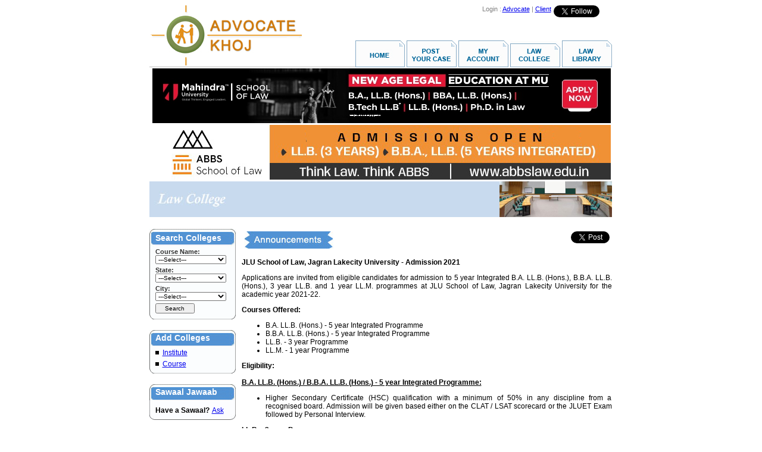

--- FILE ---
content_type: text/html
request_url: https://www.advocatekhoj.com/lawschool/announcement.php?WID=13708
body_size: 36213
content:
<!DOCTYPE HTML PUBLIC "-//W3C//DTD HTML 4.01 Transitional//EN">
<html>
<head>
<title>JLU School of Law, Jagran Lakecity University - Admission 2021 | Announcements | Law College | AdvocateKhoj</title>
<meta property="og:title" content="JLU School of Law, Jagran Lakecity University - Admission 2021 | Announcements | Law College | AdvocateKhoj" />
<meta http-equiv="Content-Type" content="text/html">
<meta name="description" content="JLU School of Law, Jagran Lakecity University - Admission 2021. AdvocateKhoj covers the daily buzz in the legal community by providing upcoming events, conferences, competitions and law college news.">
<meta name="keywords" content="law college events, conferences, workshops, seminars, call for papers, law college admissions, moot competitions, law college news, "><meta name="revisit-after" content="1 days" />
<meta name="resource-type" content="html document" />
<meta name="author" content="advocatekhoj.com" />
<meta name="copyright" content="Copyright 2026, advocatekhoj.com" />
<meta name="distribution" content="Global" />
<meta name="language" content="en-us" />
<meta name="robots" content="index,follow,noodp,noydir" />
<meta name="robots" content="All" />

<!-- Google --> 
<meta name="verify-v1" content="whuu8CFhAqQinS4Z9x/FA8+39DW1jkB09YPjawFLRFU="> 
<meta name="verify-v1" content="ANt4RFFOA3aGzb4SdwfAEk2ADxM4DV1mVbMqr7wvtns=">

<!-- Yahoo --> 
<meta name="y_key" content="cfca480287e210ee">

<!-- Open Graph --> 
<meta property="og:locale" content="en_US" />
<meta property="og:type" content="website" />
<meta property="og:site_name" content="AdvocateKhoj" />
<meta property="og:image" content="http://www.advocatekhoj.com/lawschool/images/fb_announcements.jpg"/>
<meta property="og:image:secure_url" content="https://www.advocatekhoj.com/lawschool/images/fb_announcements.jpg" />
<meta name="twitter:image:src" content="https://www.advocatekhoj.com/lawschool/images/fb_announcements.jpg">

<!-- Bing --> 
<meta name="msvalidate.01" content="02DAC9B069BBCF13E783F466AECFB200">
<script type="text/javascript">
	function download(FileName){
		var fobj = document.forms["announcement"];
		fobj.FileName.value = FileName;
		fobj.Command.value = "download";
		fobj.submit();
	}
</script>
<style>
	#announcementcontent{
		font-family:Arial, Helvetica, sans-serif;
		font-size:12px;
		padding-left:5px;
		text-align:justify;
	}
	form {
		 border: none;
		 padding: 0px;
		 margin:0px;
	}
</style>
</head>
<body>
<div align="center" style="">
  <table border="0" cellpadding="0" cellspacing="0" width="777">
    <tr> 
      <td><img src="/webtemplates/akhome/images/spacer.gif" width="1" height="1" border="0" alt=""></td>
      <td><img src="/webtemplates/akhome/images/spacer.gif" width="342" height="1" border="0" alt=""></td>
      <td><img src="/webtemplates/akhome/images/spacer.gif" width="3" height="1" border="0" alt=""></td>
      <td><img src="/webtemplates/akhome/images/spacer.gif" width="1" height="1" border="0" alt=""></td>
      <td><img src="/webtemplates/akhome/images/spacer.gif" width="429" height="1" border="0" alt=""></td>
      <td><img src="/webtemplates/akhome/images/spacer.gif" width="1" height="1" border="0" alt=""></td>
      <td><img src="/webtemplates/akhome/images/spacer.gif" width="1" height="1" border="0" alt=""></td>
    </tr>
    <tr> 
      <td colspan="2" rowspan="2" align="left" valign="top">	<!-- BEGIN : Logo Area -->
	<img src="/images/site/logo.jpg" onclick="javascript:window.location.href='/index.php'" style="cursor:pointer;" alt="AdvocateKhoj" border="0" align="top">	<!-- END : Logo Area -->
</td>
      <td rowspan="2"><img name="akhome_r1_c3" src="/webtemplates/akhome/images/akhome_r1_c3.png" width="3" height="103" border="0" alt=""></td>
      <td align="left" valign="top"><img name="akhome_r1_c4" src="/webtemplates/akhome/images/akhome_r1_c4.png" width="1" height="58" border="0" alt=""></td>
      <td colspan="2" align="left" valign="top">	<!-- BEGIN : Top Right Banner -->
	<!-- Google Plus code -->
<!--
<div style="float:right;padding-top:3px;"> <a target="_blank" style="text-decoration: none;margin-left:1px;" href="https://plus.google.com/100934952922549308191/?prsrc=3"> <img style="border: 0;" height="16" width="16" src="https://www.advocatekhoj.com/images/site/Googleplus_16.png"> </a> </div>
-->

<!-- Twitter Follow Button code -->
<div style="float:right;padding:0 4px"> <a href="https://twitter.com/SCJudgments" class="twitter-follow-button" data-show-screen-name="false" data-show-count="true" data-theme="light">Follow @SCJudgments</a> <script>!function(d,s,id){var js,fjs=d.getElementsByTagName(s)[0],p=/^http:/.test(d.location)?'http':'https';if(!d.getElementById(id)){js=d.createElement(s);js.id=id;js.src=p+'://platform.twitter.com/widgets.js';fjs.parentNode.insertBefore(js,fjs);}}(document, 'script', 'twitter-wjs');</script></div>

<!-- Facebook SDK for JavaScript -->
<div id="fb-root"></div>
<script>(function(d, s, id) {
  var js, fjs = d.getElementsByTagName(s)[0];
  if (d.getElementById(id)) return;
  js = d.createElement(s); js.id = id;
  js.src = "//connect.facebook.net/en_GB/sdk.js#xfbml=1&version=v2.9";
  fjs.parentNode.insertBefore(js, fjs);
}(document, 'script', 'facebook-jssdk'));</script>

<!-- Facebook like button code -->
<div style="float:right;padding:0 4px" class="fb-like" data-href="https://www.facebook.com/AdvocateKhoj" data-width="85" data-layout="button_count" data-action="like" data-size="small" data-show-faces="false" data-share="false"> </div>

<!-- New Analytics Code as of Feb 2011 -->
<!-- Google Analytics -->
<script type="text/javascript">
	var _gaq = _gaq || [];
	_gaq.push(['_setAccount', 'UA-21086433-1']);
	_gaq.push(['_trackPageview']);

			  (function() {
			    var ga = document.createElement('script'); ga.type = 'text/javascript'; ga.async = true;
			    ga.src = ('https:' == document.location.protocol ? 'https://ssl' : 'http://www') + '.google-analytics.com/ga.js';
			    var s = document.getElementsByTagName('script')[0]; s.parentNode.insertBefore(ga, s);
			  })();

</script>

<!-- Google tag (gtag.js) -->
<script async src="https://www.googletagmanager.com/gtag/js?id=G-NNEYNLVZ98"></script>
<script>
  window.dataLayer = window.dataLayer || [];
  function gtag(){dataLayer.push(arguments);}
  gtag('js', new Date());

  gtag('config', 'G-NNEYNLVZ98');
</script>

<table align="right" cellpadding="0" cellspacing="0">
	<tr>
		<td align="center" valign="bottom">
			<div align="right">
				<font style="COLOR: gray; FONT-FAMILY: Sans-Serif; FONT-SIZE:11px;">
										Login : 
						<a href="https://www.advocatekhoj.com/advocate/index.php" onclick="javascript:void(0);" target="_top">Advocate</a> | 
						<a href="https://www.advocatekhoj.com/client/index.php" onclick="javascript:void(0);" target="_top">Client</a>
								</font>
			</div>
		</td>
	</tr>
</table>	<!-- END : Top Right Banner -->
</td>
      <td><img src="/webtemplates/akhome/images/spacer.gif" width="1" height="58" border="0" alt=""></td>
    </tr>
    <tr> 
      <td colspan="3" rowspan="2" align="right" valign="top">	<!-- BEGIN : Menu Area -->
	<img src="/images/site/menu_lawschool.jpg" border="0" usemap="#Map" align="top"> 
<map name="Map">
  <area shape="rect" coords="1,8,75,48" href="http://www.advocatekhoj.com/index.php" target="_top" alt="Home">
  <area shape="rect" coords="88,6,162,45" href="https://www.advocatekhoj.com/client/casepost_begin.php" target="_top" alt="Post Your Case">
  <area shape="rect" coords="175,6,250,44" href="https://www.advocatekhoj.com/client/myaccount.php" target="_top" alt="My Account">
  <area shape="rect" coords="262,11,334,46" href="http://www.advocatekhoj.com/lawschool/index.php" target="_top" alt="Law College" />
 <area shape="rect" coords="348,7,423,49" href="http://www.advocatekhoj.com/library/index.php" target="_top" alt="Law Library">
</map>	<!-- END : Menu Area -->
</td>
      <td><img src="/webtemplates/akhome/images/spacer.gif" width="1" height="45" border="0" alt=""></td>
    </tr>
    <tr>
      <td colspan="2"><img name="akhome_r3_c1" src="/webtemplates/akhome/images/akhome_r3_c1.png" width="343" height="1" border="0" alt=""></td>
      <td><img name="akhome_r3_c3" src="/webtemplates/akhome/images/akhome_r3_c3.png" width="3" height="1" border="0" alt=""></td>
      <td><img src="/webtemplates/akhome/images/spacer.gif" width="1" height="1" border="0" alt=""></td>
    </tr>
    <tr>
      <td colspan="6" align="left" valign="top"><img name="akhome_r4_c1" src="/webtemplates/akhome/images/akhome_r4_c1.png" width="777" height="2" border="0" alt=""></td>
      <td><img src="/webtemplates/akhome/images/spacer.gif" width="1" height="2" border="0" alt=""></td>
    </tr>

  <!-- Begin Showcase Frame -->
  <tr>
  	<td colspan="6" valign="middle" align="center">
		<div align="center">
			<script language="JavaScript" src="/include/javascript/adfeeder.php?tid=31160f12d9109d02710889785&m=js"></script>
			<noscript>
				<iframe width="777" height="95" marginheight="0" marginwidth="0" frameborder="0" scrolling="no" src="/include/javascript/adfeeder.php?tid=31160f12d9109d02710889785&m=if"></iframe>
			</noscript>
		</div>
		<div align="center">
			<script language="JavaScript" src="/include/javascript/adfeeder.php?tid=910628367097f3f9752478518&m=js"></script>
			<noscript>
				<iframe width="777" height="95" marginheight="0" marginwidth="0" frameborder="0" scrolling="no" src="/include/javascript/adfeeder.php?tid=910628367097f3f9752478518&m=if"></iframe>
			</noscript>
		</div>
		<div align="center">
			<script language="JavaScript" src="/include/javascript/adfeeder.php?tid=601645cb6305f8ff240014681&m=js"></script>
			<noscript>
				<iframe width="777" height="95" marginheight="0" marginwidth="0" frameborder="0" scrolling="no" src="/include/javascript/adfeeder.php?tid=601645cb6305f8ff240014681&m=if"></iframe>
			</noscript>
		</div>
		<div align="center">
			<script language="JavaScript" src="/include/javascript/adfeeder.php?tid=59664808871d7086525038556&m=js"></script>
			<noscript>
				<iframe width="777" height="95" marginheight="0" marginwidth="0" frameborder="0" scrolling="no" src="/include/javascript/adfeeder.php?tid=59664808871d7086525038556&m=if"></iframe>
			</noscript>
		</div>	
		<div align="center">
			<script language="JavaScript" src="/include/javascript/adfeeder.php?tid=2485c9b38f5ccbc8212321131&m=js"></script>
			<noscript>
				<iframe width="777" height="95" marginheight="0" marginwidth="0" frameborder="0" scrolling="no" src="/include/javascript/adfeeder.php?tid=2485c9b38f5ccbc8212321131&m=if"></iframe>
			</noscript>
		</div>
		<div align="center">
			<script language="JavaScript" src="/include/javascript/adfeeder.php?tid=53352302e2478d38348588035&m=js"></script>
			<noscript><iframe width="777" height="95" marginheight="0" marginwidth="0" frameborder="0" scrolling="no" src="/include/javascript/adfeeder.php?tid=53352302e2478d38348588035&m=if"></iframe>
			</noscript>
		</div>
		<div align="center">
			<script language="JavaScript" src="/include/javascript/adfeeder.php?tid=497645cb6f18def3913237782&m=js"></script>
			<noscript>
				<iframe width="777" height="95" marginheight="0" marginwidth="0" frameborder="0" scrolling="no" src="/include/javascript/adfeeder.php?tid=497645cb6f18def3913237782&m=if"></iframe>
			</noscript>
		</div>
		<div align="center">
			<script language="JavaScript" src="/include/javascript/adfeeder.php?tid=60964808a5f8f471275838146&m=js"></script>
			<noscript>
				<iframe width="777" height="95" marginheight="0" marginwidth="0" frameborder="0" scrolling="no" src="/include/javascript/adfeeder.php?tid=60964808a5f8f471275838146&m=if"></iframe>
			</noscript>
		</div>
    </td>
  </tr>
  <!-- End Showcase Frame -->

    <tr>
      <td height="20" colspan="7" rowspan="3" align="left" valign="top">	<!-- BEGIN : Content Area -->

    <!-- header -->

        <table width="777" height="25" cellpadding="0" cellspacing="0">
            <tr>
                <td>
                    						<table cellpadding="0" cellspacing="0" width="777" align="left">
							<td width="588px">
								<img src="/images/misc/headerbar_lawschool_title.jpg" border="0" align="absmiddle">
							</td>
							<td align="right" width="189px" height="1px">
								<img src="/images/misc/headerbar_lawschool_image.jpg" border="0" align="top">
							</td>						
						</table>
                </td>
            </tr>
            <tr>
                <td height="20px">&nbsp;</td>
            </tr>
         </table>
          <div style="width:777px; background-color: #FFFFFF;">
                <!-- BEGIN:code for left panel-->
                <div style="float:left; width:150px;">

                    <script type="text/javascript" >
// when user clicks on Search button
	function searchColleges(){
		if(!validate()){
			return;
		}
		document.forms[0].Command.value = "SchoolSearch";
		document.forms[0].submit();
	}

	// validate required fields
	function validate(){
		var fobj=document.forms["frm_schoolSearch"];
		if(!fobj.fld_schoolCourse.value){
			alert("Please select Course");
			fobj.fld_schoolCourse.focus();
			return false;
		}
		if(!fobj.fld_schoolLocation.value){
			alert("Please select State");
			fobj.fld_schoolLocation.focus();
			return false;
		}
		return true;
	}
	
	// function to get cities
	function getCityList(){
		var fobj=document.forms[0];
		fobj.action="/lawschool/announcement.php?WID=13708";
		fobj.submit();
	}
</script>
<form name="frm_schoolSearch" id="frm_schoolSearch" method="post" action="index.php">
	<input type="hidden" name="Command" value="">
	<table width="145" border="0" cellpadding="0" cellspacing="0">		
	<tr> 
		<td align="left" valign="middle" style="padding-left:10px;" background="/images/site/lawschool/searchengine/search_01.gif" width="145" height="30"><font color="#FFFFFF"face="Arial, Helvetica, sans-serif" style="font-size:14px;">
		<strong>Search Colleges</strong></font>
        </td>
	</tr>
	<tr>
		<td>
			<table width="100%" border="0" cellspacing="0" cellpadding="2" background="/images/site/lawschool/searchengine/search_02.gif">
				<tr align="left" valign="middle"> 	
					<td align="left" style="padding-left:10px;">
						<font color="#333333" face="Arial, Helvetica, sans-serif" 
						style="font-size:11px"><b>Course Name:</b></font>	
						<br>
						<select name="fld_schoolCourse" id="fld_schoolCourse" 
							style="width:90%; font-family:Arial, Helvetica, sans-serif; font-size:10px;">
							<option value="">---Select---</option>
							<option value='1'>B.Tech LLB</option>
<option value='46'>BA (Legal Studies)</option>
<option value='2'>BA LLB</option>
<option value='48'>BAJ-LLB</option>
<option value='3'>BBA LLB</option>
<option value='43'>BCom LLB</option>
<option value='45'>BS LLB</option>
<option value='5'>BSc LLB</option>
<option value='44'>BSW LLB</option>
<option value='6'>Certification Course</option>
<option value='7'>Diploma Course</option>
<option value='8'>LLB</option>
<option value='41'>LLB-LLM (Integrated)</option>
<option value='9'>LLD</option>
<option value='10'>LLM</option>
<option value='12'>M.Phil</option>
<option value='4'>MBA LLB</option>
<option value='39'>MS</option>
<option value='16'>PG Diploma</option>
<option value='17'>PhD</option>
						</select>																									
					</td>											
				</tr>
									
				<tr align="left" valign="middle"> 
					<td align="left" style="padding-left:10px;"> 
						<font color="#333333" face="Arial, Helvetica, sans-serif"
							style="font-size:11px"><b>State:</b></font>
						<br>
						<select name="fld_schoolLocation" id="fld_schoolLocation"
						style="width:90%; font-family:Arial, Helvetica, sans-serif;
							font-size:10px;" onchange="javascipt:getCityList();">
								<option value="">---Select---</option>
								<option value='44'>Andaman and Nicobar Islands</option>
<option value='11'>Andhra Pradesh</option>
<option value='12'>Arunachal Pradesh</option>
<option value='13'>Assam</option>
<option value='14'>Bihar</option>
<option value='43'>Chandigarh</option>
<option value='15'>Chhattisgarh</option>
<option value='41'>Dadra and Nagar Haveli</option>
<option value='42'>Daman and Diu</option>
<option value='16'>Delhi</option>
<option value='17'>Goa</option>
<option value='18'>Gujarat</option>
<option value='19'>Haryana</option>
<option value='20'>Himachal Pradesh</option>
<option value='21'>Jammu and Kashmir</option>
<option value='22'>Jharkhand</option>
<option value='23'>Karnataka</option>
<option value='24'>Kerala</option>
<option value='45'>Lakshadweep</option>
<option value='25'>Madhya Pradesh</option>
<option value='26'>Maharashtra</option>
<option value='27'>Manipur</option>
<option value='28'>Meghalaya</option>
<option value='29'>Mizoram</option>
<option value='30'>Nagaland</option>
<option value='31'>Odisha</option>
<option value='46'>Puducherry</option>
<option value='32'>Punjab</option>
<option value='33'>Rajasthan</option>
<option value='34'>Sikkim</option>
<option value='35'>Tamil Nadu</option>
<option value='114'>Telangana</option>
<option value='36'>Tripura</option>
<option value='38'>Uttar Pradesh</option>
<option value='37'>Uttarakhand</option>
<option value='39'>West Bengal</option>
						</select>
					</td>
				</tr>
		
				<tr align="left" valign="middle"> 
					<td align="left" style="padding-left:10px;"> 
						<font color="#333333" face="Arial, Helvetica, sans-serif"
						 style="font-size:11px"><b>City:</b></font>
						<br>
						<select name="fld_city" id="fld_city" style="width:90%;
						 font-family:Arial, Helvetica, sans-serif; font-size:10px;">
							<option value="">---Select---</option>
													</select>
					</td>
				</tr>											
				<tr>
                	<td style="padding-left:10px;">
						<input type="button" name="college_search" value="Search" 
				style="width:50%; font-family:Arial, Helvetica, sans-serif; font-size:10px;"
				 onclick="javascript:searchColleges();">
					</td>
               </tr>
            </table>
           </td>
		</tr>
        <tr> 
			<td align="left" valign="top" background="/images/site/lawschool/searchengine/search_03.gif" height="8" width="150">
            </td>
		</tr>
	</table>
</form>
                    <br clear="all">
                    <div style="float:left; width:145px;">
                        <table cellpadding="0" cellspacing="0">
                            <tr>
                                <td align="left" width="145" height="27" valign="middle" style="padding-left:10px; " background="/images/site/lawschool/searchengine/search_01.gif"><font color="#FFFFFF" face="Arial, Helvetica, sans-serif" style="font-size:14px;">
    <strong>Add Colleges</strong></font>
                                </td>
                             </tr>
                             <tr>
                                <td background="/images/site/lawschool/searchengine/search_02.gif" style="padding-left:10px;" align="left" valign="middle">
                                    <img src="/images/site/bullet.gif" border="0" />
                                    <a style="padding-left:2px; vertical-align:middle;" href="/contact/index.php"><font face="Arial, Helvetica, sans-serif" style="font-size:12px;"> Institute</font></a>
                                </td>
                             </tr>
                            <tr>
                                <td background="/images/site/lawschool/searchengine/search_02.gif" style="padding-left:10px;" align="left" valign="top">
                                    <img src="/images/site/bullet.gif" border="0" />
                                    <a style="padding-left:2px; vertical-align:middle;" href="/contact/index.php"><font face="Arial, Helvetica, sans-serif" style="font-size:12px;"> Course</font></a>
                                </td>
                             </tr>
                             <tr>
                                <td background="/images/site/lawschool/searchengine/search_03.gif" height="8" width="145" style="padding-left:20px;" align="left" valign="top">

                                </td>
                             </tr>
                        </table>

                    </div>
                    <br clear="all">
                    <br clear="all">
                    <div style="float:left; width:145px;">
                        <table cellpadding="0" cellspacing="0">
                            <tr>
                                <td align="left" valign="middle" background="/images/site/lawschool/searchengine/search_01.gif" height="27" width="145">
                                    <font color="#FFFFFF" face="Arial, Helvetica, sans-serif" style="font-size:14px; padding-left:5px; margin-left:5px;"><strong>Sawaal Jawaab</strong></font>
                                </td>
                            </tr>
                            <tr>
                                <td align="left" valign="middle" background="/images/site/lawschool/ask-sawaal-bg.jpg" width="145" height="33">
                                    <font style="font-family:Arial, Helvetica, sans-serif; font-size:12px; padding-left:5px; margin-left:5px;"><b>Have a Sawaal?</b></font>
                                    <font color="#FFFFFF" face="Arial, Helvetica, sans-serif" style="font-size:12px; padding-left:0px; margin-left:0px; padding-right:5px; margin-top:5px;">
                                    <a href="sawaaljawaabpost.php?go=/lawschool/announcement.php?WID=13708" title="Ask Questions">Ask</a>
                                    </font>
                               </td>
                           </tr>
                        </table>
                    </div>
                    <br clear="all">
                    <br clear="all">
                    <div style="float:left; width:145px;">
                        <a href="sj_sawaalsearch_engine.php" title="Search Questions"><img src="/images/site/lawschool/searchsawaal.jpg" border="0" height="70" alt="Search Questions"></a>
                    </div>
                    <br clear="all">
                    <br clear="all">
                    <div style="float:left; width:145px;">
                        <a href="announcement.php" style="border:none;" title="Law College Events and News"><img src="/images/site/lawschool/announcement.jpg" border="0" alt="Law College Events and News"/></a>
                    </div>
                    <br clear="all" />
                    <br clear="all" />
                    <div>
                        <table width="145" height="60" border="0" cellpadding="0" cellspacing="0">
                            <tr>
                                <td colspan="4">
                                    <img src="/images/site/lawschool/socialsiteimages/f1_01.gif" width="145" height="32" alt=""></td>
                            </tr>
                            <tr>
                                <td rowspan="2">
                                    <img src="/images/site/lawschool/socialsiteimages/f1_02.gif" width="5" height="28" alt=""></td>
                                <td>
                                    <a target="_blank" rel="nofollow" href="http://twitter.com/advocatekhoj" title="Follow via Twitter">
                                        <img src="/images/site/lawschool/socialsiteimages/f1_03.gif" width="69" height="20" border="0" alt=""></a></td>
                                <td>
                                    <a target="_blank" rel="nofollow" href="http://www.facebook.com/AdvocateKhoj" title="Follow via Facebook">
                                        <img src="/images/site/lawschool/socialsiteimages/f1_04.gif" width="66" height="20" border="0" alt=""></a></td>
                                <td rowspan="2">
                                    <img src="/images/site/lawschool/socialsiteimages/f1_05.gif" width="5" height="28" alt=""></td>
                            </tr>
                            <tr>
                                <td colspan="2">
                                    <img src="/images/site/lawschool/socialsiteimages/f1_06.gif" width="135" height="8" alt=""></td>
                            </tr>
                        </table>

                    </div>
                    <div style="height:20px;">&nbsp;</div>
                    <br clear="all" />
                    <div>
                    <!-- widget -->
					<!-- 
<a href="/lawschool/nirfranking.php" title="NIRF India Ranking for Law 2024"><img src="/lawschool/images/nirfranking.jpg" border="0"></a>
<br /><br />
<a href="http://www.intellectualpropertysummit.com/conwaysasia/cipis2025/" title="22nd China Intellectual Property & Innovation Summit" target="_blank" rel="nofollow"><img src="/lawschool/images/CIPIS_2025.jpg" border="0"></a>
-->                    </div>
        	</div>
               <!-- END: leftpanel-->

					                       <form name="announcement" method="post" >
                        <input type="hidden" name="FileName" value="">
                        <input type="hidden" name="Command" value="">
                        <div id="announcementcontent" style="float:left; width:622px; padding-left:5px;">


                <table  width="100%" border="0" cellpadding="4" cellspacing="0">
<tr>
<td width="60%" valign="baseline" align="left"><p align="left"><img src="/images/site/lawschool/announcement_banner.jpg" border="0"></p></td>
<td width="20%" align="right" valign="top">
<script src="https://platform.linkedin.com/in.js" type="text/javascript"></script>
<script type="IN/Share" data-counter="right"></script></td>
<td width="20%" align="right" valign="top">
<a href="https://twitter.com/share" class="twitter-share-button" data-count="horizontal" data-via="advocatekhoj">Tweet</a>
<script type="text/javascript" src="https://platform.twitter.com/widgets.js"></script></td>
</tr></table>

<p align="justify"><font style="font-family:Arial; font-size:12px"><b>JLU School of Law, Jagran Lakecity University - Admission 2021</b></font></p>

<p align="justify"><font style="font-family:Arial; font-size:12px">Applications are invited from eligible candidates for admission to 5 year Integrated B.A. LL.B. (Hons.), B.B.A. LL.B. (Hons.), 3 year LL.B. and  1 year LL.M. programmes at JLU School of Law, Jagran Lakecity University for the academic year 2021-22.</font></p>

<p align="justify"><font style="font-family:Arial; font-size:12px"><b>Courses Offered:</b></font></p>

<ul>
<li><font style="font-family:Arial; font-size:12px">B.A. LL.B. (Hons.) - 5 year Integrated Programme</font></li>

<li><font style="font-family:Arial; font-size:12px">B.B.A. LL.B. (Hons.) - 5 year Integrated Programme</font></li>

<li><font style="font-family:Arial; font-size:12px">LL.B. - 3 year Programme</font></li>

<li><font style="font-family:Arial; font-size:12px">LL.M. - 1 year Programme</font></li>

</ul>
<p align="justify"><font style="font-family:Arial; font-size:12px"><b>Eligibility:</b><br /><br />
<b><u>B.A. LL.B. (Hons.) / B.B.A. LL.B. (Hons.) - 5 year Integrated Programme:</u></b></font></p>

<ul>
<li><font style="font-family:Arial; font-size:12px">Higher Secondary Certificate (HSC) qualification with a minimum of 50% in any discipline from a recognised board. Admission will be given based either on the CLAT / LSAT scorecard or the JLUET Exam followed by Personal Interview.</font></li>

</ul>
<p align="justify"><font style="font-family:Arial; font-size:12px"><b><u>LL.B. - 3 year Programme:</u></b></font></p>

<ul>
<li><font style="font-family:Arial; font-size:12px">Graduation with minimum 50% in any discipline from an Institute affiliated to any University recognised by UGC. Admission will be on the basis of merit, JLUET and Personal Interview.</font></li>

</ul>
<p align="justify"><font style="font-family:Arial; font-size:12px"><b><u>LL.M. - 1 year Programme:</u></b></font></p>

<ul>
<li><font style="font-family:Arial; font-size:12px">Undergraduate degree in Law from an Institute affiliated to a University or any University recognized by UGC / BCI, with a minimum of 50% or its equivalent. Admission will be on the basis CLAT PG / AILET PG Score card and a Personal Interview. For students who have not appeared for CLAT PG / AILET PG, can take admission by appearing in JLUET followed by a Personal Interview.</font></li>

</ul>
<p align="justify"><font style="font-family:Arial; font-size:12px"><b>Admission Procedure:</b></font></p>

<ul>
<li><font style="font-family:Arial; font-size:12px">Selection Criteria: LSAT-India, CLAT</font></li>

<li><font style="font-family:Arial; font-size:12px">Eligibility Criteria:</font></li>

  <ul>
  <li><font style="font-family:Arial; font-size:12px">B.A. LL.B. (Hons.) and B.B.A. LL.B. (Hons.):<br />
      Minimum 50% in grade XII from recognised Board.</font></li>

  <li><font style="font-family:Arial; font-size:12px">Master of Law (LL. M.)<br />
      Minimum 50% in graduation from a recognised University.</font></li>

  </ul>
</ul>
<p align="justify"><font style="font-family:Arial; font-size:12px"><b>Online Application Form: </b><br />
https://admissions.jlu.edu.in/</font></p>

<p align="justify"><font style="font-family:Arial; font-size:12px"><b>Contact:</b><br />
Jagran Lakecity University<br />
Mugaliyachap, Near Ratibad,<br />
Bhopal - 462044<br />
Phone: +91-7471110103, +91-7471110162<br />
Email: info@jlu.edu.in, admission@jlu.edu.in<br />
Website: https://jlu.edu.in/</font></p>

<table  width="100%" border="0" cellpadding="4" cellspacing="0">
<tr>
<td width="90%" valign="top" align="left">
<iframe src="https://www.facebook.com/widgets/like.php?href=https://www.advocatekhoj.com/lawschool/announcement.php?WID=13708"
        scrolling="no" frameborder="0" style="border:none; overflow:hidden; width:260px; height:26px"></iframe></td>
 <td><script type="text/javascript">
  (function() {
    var po = document.createElement('script'); po.type = 'text/javascript'; po.async = true;
    po.src = 'https://apis.google.com/js/plusone.js';
    var s = document.getElementsByTagName('script')[0]; s.parentNode.insertBefore(po, s);
  })();
</script></td>

<td  width="10%" valign="middle" align="right"><p class='RSS'><a href="https://www.advocatekhoj.com/rss/rss.xml"><img src="/images/site/feed.png" width="18"  height="18" alt="rss feed img" border="0"></a></p></td>
</tr></table>                                            <div id="goback" style="float:left; width:620px; padding-left:5px;" class="goback">
                                <br>
                                <font

    style="font-size:10.0pt;line-height:115%;font-family:Arial; float:left">
                                <a class="gobacklink"

    href="/lawschool/announcement.php" title="Law College Events and News"><img  border="0" class="btngoback"

    src="/images/site/goback.jpg" alt="Law College Events and News"/></a>&nbsp;<a

    href="/lawschool/announcement.php"><font style="vertical-align:top; font-family:Arial, Helvetica, sans-serif; font-size:13px;">Back</font></a>
                                </font>
                            </div>                   <!--click <a href="#" onClick="javascript:download('index.pdf');">here</a> to download-->
                </div> </form>
                                                </div>


    <br clear="all">
	<!-- END : Content Area -->
	</td>
    </tr>
    <tr> 
      <td align="left" valign="top"><img src="/webtemplates/akhome/images/spacer.gif" width="1" height="8" border="0" alt=""></td>
    </tr>
    <tr> 
      <td align="left" valign="top"><img src="/webtemplates/akhome/images/spacer.gif" width="1" height="192" border="0" alt=""></td>
    </tr>
    <tr> 
      <td colspan="6" align="left" valign="top"><img name="akhome_r8_c1" src="/webtemplates/akhome/images/akhome_r8_c1.png" width="777" height="1" border="0" alt=""></td>
      <td align="left" valign="top"><img src="/webtemplates/akhome/images/spacer.gif" width="1" height="1" border="0" alt=""></td>
    </tr>
    <tr> 
      <td align="left" valign="top"><img name="akhome_r9_c1" src="/webtemplates/akhome/images/akhome_r9_c1.png" width="1" height="31" border="0" alt=""></td>
      <td colspan="4" align="left" valign="top">	<!-- BEGIN : Footer -->
	
<br clear="all" />
<div align="center">
    <!-- BEGIN: Showcase Area -->
        <div align="center">
		<script language="JavaScript" src="/include/javascript/adfeeder.php?tid=80760f12fcd297a2231590672&m=js&URL=http://www.advocatekhoj.com/lawschool/announcement.php">
        </script>
	</div>
	<div align="center">
		<script language="JavaScript" src="/include/javascript/adfeeder.php?tid=3644b10bdba6ec30839163747&m=js&URL=http://www.advocatekhoj.com/lawschool/announcement.php">
        </script>
	</div>                    <!-- END: Showcase Area -->
</div><br clear="all" />

<div align="center">
<table width="100%" align="center" cellpadding="0" cellspacing="0">
	<tr>
		<td align="center" valign="middle" style="padding-top:10px; margin-top:10px;">
			<font face="Arial, Helvetica, sans-serif" style="font-size:11px;">
			<!--<a href="" style="text-decoration:none;COLOR: gray; FONT-FAMILY: Sans-Serif">We Are Hiring</a> |-->
			<a href="/cli/index.php" target="_top" style="text-decoration:none;COLOR: #4d4b4b; FONT-FAMILY: Sans-Serif">Client Area</a> |
			<a href="/adv/index.php" target="_top" style="text-decoration:none;COLOR: #4d4b4b; FONT-FAMILY: Sans-Serif">Advocate Area</a> |
			<a href="/blogs/index.php" target="_top" style="text-decoration:none;COLOR: #4d4b4b; FONT-FAMILY: Sans-Serif">Blogs</a> |
            <a href="/about/index.php" style="text-decoration:none;COLOR: #4d4b4b; FONT-FAMILY: Sans-Serif">About Us</a> |
            <a href="/agreement.php" target="_top" style="text-decoration:none; color:#4d4b4b;
            font-family:sans-serif">User Agreement</a> |
			<a href="/privacy.php" style="text-decoration:none;COLOR: #4d4b4b; FONT-FAMILY: Sans-Serif">Privacy Policy</a> |
			<a href="/advertise/index.php" style="text-decoration:none;COLOR: #4d4b4b; FONT-FAMILY: Sans-Serif">Advertise</a> |
			<!--<a href="/referafriend.php" style="text-decoration:none;COLOR: gray; FONT-FAMILY: Sans-Serif">Refer A Friend</a> |-->
			<a href="/mediacoverage/index.php" style="text-decoration:none;COLOR: #4d4b4b; FONT-FAMILY: Sans-Serif">Media Coverage</a> |
			<a href="/contact/index.php" style="text-decoration:none;COLOR: #4d4b4b; FONT-FAMILY: Sans-Serif">Contact Us</a> |
			<a href="/sitemap.php" style="text-decoration:none;COLOR: #4d4b4b; FONT-FAMILY: Sans-Serif">Site Map</a>

			</font>
		</td>
	</tr>
    				<tr>
		<td align="center" valign="top" style="padding-top:5px; margin-top:5px;">
			<font face="Arial, Helvetica, sans-serif" style="font-size:11px;" color="#4d4b4b">
			Powered by Neosys Inc
			</font>
		</td>
		</tr>
		<tr>
		<td align="center" valign="top" style="padding-top:5px; margin-top:5px;">
			<font face="Arial, Helvetica, sans-serif" style="font-size:10px;" color="#4d4b4b">
			Information provided on advocatekhoj.com is solely available at your request for informational purposes only and should not be interpreted as soliciting or advertisement
			</font>
		</td>
		</tr>
		</table>
</div>	<!-- END : Footer -->
</td>
      <td align="left" valign="top"><img name="akhome_r9_c6" src="/webtemplates/akhome/images/akhome_r9_c6.png" width="1" height="31" border="0" alt=""></td>
      <td align="left" valign="top"><img src="/webtemplates/akhome/images/spacer.gif" width="1" height="31" border="0" alt=""></td>
    </tr>
  </table>
</div></body>
</html>